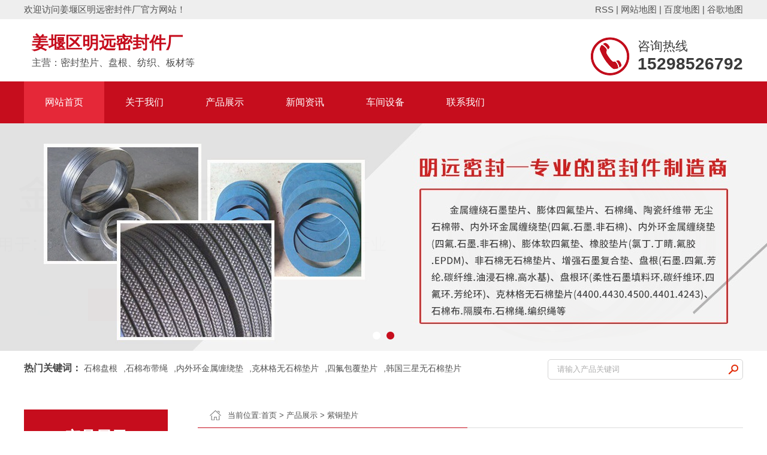

--- FILE ---
content_type: text/html; Charset=utf-8
request_url: http://www.tzmymf.com/content/?206.html
body_size: 9098
content:
<!DOCTYPE html PUBLIC "-//W3C//DTD XHTML 1.0 Transitional//EN" "http://www.w3.org/TR/xhtml1/DTD/xhtml1-transitional.dtd">
<html xmlns="http://www.w3.org/1999/xhtml">
<head>
<meta http-equiv="Content-Type" content="text/html; charset=utf-8" />
<title>紫铜垫片组合-紫铜垫片-姜堰区明远密封件厂</title>
<meta name="Keywords" content="紫铜垫片组合,紫铜垫片" >
<meta name="Description" content="本公司出售，紫铜垫片、紫铜垫片组合等，详情请联系15298526792，紫铜，又称纯铜，质量好，无磁性，具有良好的导电性，导热性，耐磨性和韧性。铜垫片是一种金属涂层垫片具有良好的耐腐蚀性，耐磨性和耐压" >
<link rel="shortcut icon" type="image/x-icon" href="/favicon.ico" />
<link href="/Templates/cn/css/layout.css" rel="stylesheet" type="text/css" />
<script type="text/javascript" src="/Templates/cn/js/jquery1.42.min.js"></script>
<script type="text/javascript" src="/Templates/cn/js/jquery.superslide.2.1.1.js"></script>
</head>
<body>
<script>
(function(){
    var bp = document.createElement('script');
    var curProtocol = window.location.protocol.split(':')[0];
    if (curProtocol === 'https') {
        bp.src = 'https://zz.bdstatic.com/linksubmit/push.js';
    }
    else {
        bp.src = 'http://push.zhanzhang.baidu.com/push.js';
    }
    var s = document.getElementsByTagName("script")[0];
    s.parentNode.insertBefore(bp, s);
})();
</script>
<!-- 公共头部 begin -->
<div class="head">
  <div class="tcolor">
    <div class="container c">
      <h3 class="fl">欢迎访问姜堰区明远密封件厂官方网站！ </h3>
      <div class="fastlink fr"> <a href="/rssmap.html">RSS</a> | <a href="/sitemap.html">网站地图</a> | <a href="/baidu_1.xml">百度地图</a> | <a href="/google_1.xml">谷歌地图</a> </div>
    </div>
  </div>
  <div class="container c">
    <div class="business  fl"><span title="姜堰区明远密封件厂">姜堰区明远密封件厂</span><br />主营：密封垫片、盘根、纺织、板材等</div>
    <div class="head-tel fr">
      <p>咨询热线</p>
      <span class="tel-num">
      15298526792
      </span> </div>
  </div>
</div>
<!-- 公共头部 end -->
<!-- 导航 begin -->
<div class="nav">
  <div class="container">
    <ul id="nav" class="c">
      <li class="mainlevel"><a href="/" class="on">网站首页</a></li>
       
        <li class="mainlevel"><a href="/about/?36.html" title="关于我们">关于我们</a>
          <dl>
            
              <dd><a href="/a/about/36.html" title="公司简介" >公司简介</a></dd>
            
              <dd><a href="/a/about/37.html" title="车间设备" >车间设备</a></dd>
            
              <dd><a href="/a/about/38.html" title="联系我们" >联系我们</a></dd>
            
          </dl>
        </li>
     
        <li class="mainlevel"><a href="/a/productlist/2-1.html" title="产品展示">产品展示</a>
          <dl>
            
              <dd><a href="/a/productlist/6-1.html" title="聚氨酯垫片" >聚氨酯垫片</a></dd>
            
              <dd><a href="/a/productlist/9-1.html" title="紫铜垫片" >紫铜垫片</a></dd>
            
              <dd><a href="/a/productlist/30-1.html" title="内外环金属石墨缠绕垫片" >内外环金属石墨缠绕垫片</a></dd>
            
              <dd><a href="/a/productlist/20-1.html" title="基本型缠绕垫片" >基本型缠绕垫片</a></dd>
            
              <dd><a href="/a/productlist/31-1.html" title="石墨复合垫片" >石墨复合垫片</a></dd>
            
              <dd><a href="/a/productlist/19-1.html" title="克林格无石棉垫片" >克林格无石棉垫片</a></dd>
            
              <dd><a href="/a/productlist/32-1.html" title="进口无石棉BA-U" >进口无石棉BA-U</a></dd>
            
              <dd><a href="/a/productlist/10-1.html" title="带过滤网缠绕垫片" >带过滤网缠绕垫片</a></dd>
            
              <dd><a href="/a/productlist/17-1.html" title="韩国三星无石棉垫片" >韩国三星无石棉垫片</a></dd>
            
              <dd><a href="/a/productlist/23-1.html" title="石墨盘根" >石墨盘根</a></dd>
            
              <dd><a href="/a/productlist/18-1.html" title="膨胀四氟带" >膨胀四氟带</a></dd>
            
              <dd><a href="/a/productlist/16-1.html" title="四氟包覆垫片" >四氟包覆垫片</a></dd>
            
              <dd><a href="/a/productlist/21-1.html" title="橡胶垫片" >橡胶垫片</a></dd>
            
              <dd><a href="/a/productlist/22-1.html" title="带水线四氟包覆垫片" >带水线四氟包覆垫片</a></dd>
            
              <dd><a href="/a/productlist/24-1.html" title="金属齿形垫片" >金属齿形垫片</a></dd>
            
              <dd><a href="/a/productlist/25-1.html" title="芳纶纤维无石棉垫片" >芳纶纤维无石棉垫片</a></dd>
            
              <dd><a href="/a/productlist/26-1.html" title="四氟盘根" >四氟盘根</a></dd>
            
              <dd><a href="/a/productlist/27-1.html" title="带劲法兰垫片" >带劲法兰垫片</a></dd>
            
              <dd><a href="/a/productlist/7-1.html" title="无石棉垫片" >无石棉垫片</a></dd>
            
              <dd><a href="/a/productlist/28-1.html" title="四氟垫片" >四氟垫片</a></dd>
            
              <dd><a href="/a/productlist/29-1.html" title="金属四氟缠绕垫片" >金属四氟缠绕垫片</a></dd>
            
              <dd><a href="/a/productlist/8-1.html" title="硅胶垫片" >硅胶垫片</a></dd>
            
              <dd><a href="/a/productlist/33-1.html" title="石棉布.石棉带" >石棉布.石棉带</a></dd>
            
              <dd><a href="/a/productlist/34-1.html" title="石棉垫片" >石棉垫片</a></dd>
            
              <dd><a href="/a/productlist/35-1.html" title="密封件" >密封件</a></dd>
            
          </dl>
        </li>
     
        <li class="mainlevel"><a href="/a/newslist/3-1.html" title="新闻资讯">新闻资讯</a>
          <dl>
            
              <dd><a href="/a/newslist/13-1.html" title="推荐信息" >推荐信息</a></dd>
            
              <dd><a href="/a/newslist/14-1.html" title="常见问题" >常见问题</a></dd>
            
          </dl>
        </li>
     
        <li class="mainlevel"><a href="/about/?37.html" title="车间设备">车间设备</a>
          <dl>
            
          </dl>
        </li>
     
        <li class="mainlevel"><a href="/about/?38.html" title="联系我们">联系我们</a>
          <dl>
            
          </dl>
        </li>
     
    </ul>
  </div>
</div>
<script>
	 $("#nav li:has(dl)").hover(function(){  
	   $(this).children("dl").stop(true,true).slideDown(400); 
	  },function(){  
	   $(this).children("dl").stop(true,true).slideUp("fast");  
	});
</script>
<!-- 导航 end -->
<!--首页banner begin-->
<div class="banner">
  <div class="banner-hd jz">
    <div class="prev"></div>
    <div class="next"></div>
    <ul class="ydl">
	 
      <li title="石棉盘根,石棉布带绳,内外环金属缠绕垫,克林格无石棉垫片,四氟包覆垫片,韩国三星无石棉垫片" style="background:url(/upLoad/slide/month_1904/201904131125059607.jpg) no-repeat center center" ></li>
     
      <li title="石棉盘根,石棉布带绳,内外环金属缠绕垫,克林格无石棉垫片,四氟包覆垫片,韩国三星无石棉垫片" style="background:url( /upLoad/slide/month_1904/201904131125204522.jpg) no-repeat center center" ></li>
     
    </ul>
    <!-- 小导航 -->
    <div class="num">
      <ul>
      </ul>
    </div>
  </div>
  <script type="text/javascript">
		$('.banner-hd').hover(function(){
			$(this).find(".prev,.next").fadeTo("slow",1);
		},function(){  
	       $(this).find(".prev,.next").fadeOut();
		});
		
		/*鼠标移过某个按钮 高亮显示*/
		$(".banner-hd").slide({ titCell:".num ul" , mainCell:".ydl" , effect:"fold", autoPlay:true, delayTime:700 , autoPage:"<li></li>" });
	</script>
</div>
<!--首页banner end-->
<!-- 首页搜索 begin -->
<div class="search">
  <div class="container c" >
    <div class="keywords fl"><em>热门关键词：</em>
	<span id="commonHeaderkeywords"><a href="/">石棉盘根</a>,<a href="/">石棉布带绳</a>,<a href="/">内外环金属缠绕垫</a>,<a href="/">克林格无石棉垫片</a>,<a href="/">四氟包覆垫片</a>,<a href="/">韩国三星无石棉垫片</a></span> 
	</div>
    <div class="ss fr">
      <form action="/search.asp" method="get">
        <input class="ssk" type="text"  name="keys" value="请输入产品关键词" onfocus="this.value=''" />
        <input type="submit" name='Submit' class='ssb' value=""/>
      </form>
    </div>
  </div>
</div>
<!-- 首页搜索 end -->
<!--内页产品展示 begin-->
<div class="ny-main">
  <div class="container c">
   <div class="ny-left fl c">
  <div class="pro-left fl">
    <div class="title txt-c"> <strong> 产品展示 </strong><br>
      <em></em> </div>
    <ul class='ctitle1 on menu_body'>
      
      <li><a title="聚氨酯垫片" href="/a/productlist/6-1.html">
        <h3>聚氨酯垫片</h3>
        </a> </li>
      <ul class="ctitle2">
        
      </ul>
      
      <li><a title="紫铜垫片" href="/a/productlist/9-1.html">
        <h3>紫铜垫片</h3>
        </a> </li>
      <ul class="ctitle2">
        
      </ul>
      
      <li><a title="内外环金属石墨缠绕垫片" href="/a/productlist/30-1.html">
        <h3>内外环金属石墨缠绕垫片</h3>
        </a> </li>
      <ul class="ctitle2">
        
      </ul>
      
      <li><a title="基本型缠绕垫片" href="/a/productlist/20-1.html">
        <h3>基本型缠绕垫片</h3>
        </a> </li>
      <ul class="ctitle2">
        
      </ul>
      
      <li><a title="石墨复合垫片" href="/a/productlist/31-1.html">
        <h3>石墨复合垫片</h3>
        </a> </li>
      <ul class="ctitle2">
        
      </ul>
      
      <li><a title="克林格无石棉垫片" href="/a/productlist/19-1.html">
        <h3>克林格无石棉垫片</h3>
        </a> </li>
      <ul class="ctitle2">
        
      </ul>
      
      <li><a title="进口无石棉BA-U" href="/a/productlist/32-1.html">
        <h3>进口无石棉BA-U</h3>
        </a> </li>
      <ul class="ctitle2">
        
      </ul>
      
      <li><a title="带过滤网缠绕垫片" href="/a/productlist/10-1.html">
        <h3>带过滤网缠绕垫片</h3>
        </a> </li>
      <ul class="ctitle2">
        
      </ul>
      
      <li><a title="韩国三星无石棉垫片" href="/a/productlist/17-1.html">
        <h3>韩国三星无石棉垫片</h3>
        </a> </li>
      <ul class="ctitle2">
        
      </ul>
      
      <li><a title="石墨盘根" href="/a/productlist/23-1.html">
        <h3>石墨盘根</h3>
        </a> </li>
      <ul class="ctitle2">
        
      </ul>
      
      <li><a title="膨胀四氟带" href="/a/productlist/18-1.html">
        <h3>膨胀四氟带</h3>
        </a> </li>
      <ul class="ctitle2">
        
      </ul>
      
      <li><a title="四氟包覆垫片" href="/a/productlist/16-1.html">
        <h3>四氟包覆垫片</h3>
        </a> </li>
      <ul class="ctitle2">
        
      </ul>
      
      <li><a title="橡胶垫片" href="/a/productlist/21-1.html">
        <h3>橡胶垫片</h3>
        </a> </li>
      <ul class="ctitle2">
        
      </ul>
      
      <li><a title="带水线四氟包覆垫片" href="/a/productlist/22-1.html">
        <h3>带水线四氟包覆垫片</h3>
        </a> </li>
      <ul class="ctitle2">
        
      </ul>
      
      <li><a title="金属齿形垫片" href="/a/productlist/24-1.html">
        <h3>金属齿形垫片</h3>
        </a> </li>
      <ul class="ctitle2">
        
      </ul>
      
      <li><a title="芳纶纤维无石棉垫片" href="/a/productlist/25-1.html">
        <h3>芳纶纤维无石棉垫片</h3>
        </a> </li>
      <ul class="ctitle2">
        
      </ul>
      
      <li><a title="四氟盘根" href="/a/productlist/26-1.html">
        <h3>四氟盘根</h3>
        </a> </li>
      <ul class="ctitle2">
        
      </ul>
      
      <li><a title="带劲法兰垫片" href="/a/productlist/27-1.html">
        <h3>带劲法兰垫片</h3>
        </a> </li>
      <ul class="ctitle2">
        
      </ul>
      
      <li><a title="无石棉垫片" href="/a/productlist/7-1.html">
        <h3>无石棉垫片</h3>
        </a> </li>
      <ul class="ctitle2">
        
      </ul>
      
      <li><a title="四氟垫片" href="/a/productlist/28-1.html">
        <h3>四氟垫片</h3>
        </a> </li>
      <ul class="ctitle2">
        
      </ul>
      
      <li><a title="金属四氟缠绕垫片" href="/a/productlist/29-1.html">
        <h3>金属四氟缠绕垫片</h3>
        </a> </li>
      <ul class="ctitle2">
        
      </ul>
      
      <li><a title="硅胶垫片" href="/a/productlist/8-1.html">
        <h3>硅胶垫片</h3>
        </a> </li>
      <ul class="ctitle2">
        
      </ul>
      
      <li><a title="石棉布.石棉带" href="/a/productlist/33-1.html">
        <h3>石棉布.石棉带</h3>
        </a> </li>
      <ul class="ctitle2">
        
      </ul>
      
      <li><a title="石棉垫片" href="/a/productlist/34-1.html">
        <h3>石棉垫片</h3>
        </a> </li>
      <ul class="ctitle2">
        
      </ul>
      
      <li><a title="密封件" href="/a/productlist/35-1.html">
        <h3>密封件</h3>
        </a> </li>
      <ul class="ctitle2">
        
      </ul>
      
    </ul>
  </div>
  <script type="text/javascript">
				$("ul.ctitle1>li").mouseenter(function(){
			    	$(this).find(".ctitle2").css({
			    		display: 'block'
			    	});
			    	$(this).siblings().find('.ctitle2').css({
			    		display: 'none'
			    	});
			    	}).mouseleave(function(){
			    		$(this).find(".ctitle2").css({
			    			display: 'none'
			    		});
			  	 })
			</script>
  <div class="cl"></div>
  <div class="ny-contact"> <em>咨询热线</em>
    <p title="咨询热线:15298526792"> 15298526792 </p>
  </div>
</div>

    <div class="ny-right fr">
      <div class="position"> <span>当前位置:<a href="/">首页</a> &gt; <a href="/a/productlist/2-1.html">产品展示</a> &gt; <a href="/a/productlist/9-1.html">紫铜垫片</a>
        </span> </div>
      <div class="content">
        <script type="text/javascript" src="/Templates/cn/js/jquery.jqzoom.js"></script>
        <script type="text/javascript" src="/Templates/cn/js/base.js"></script>
        <link href="/Templates/cn/css/base.css" rel="stylesheet" type="text/css" />
        <div class="pro1">
          <div class="pro-list-pic fl">
            <div id="preview" class="spec-preview"> <span class="jqzoom"><img jqimg="/upLoad/product/month_1904/201904230934183103.jpg"  src="/upLoad/product/month_1904/201904230934183103.jpg" /></span> </div>
            <!--缩图开始-->
            <div class="spec-scroll"> <a class="picprev">&lt;</a> <a class="picnext">&gt;</a>
              <div class="items">
                <ul>
                  <li> <img bimg="/upLoad/product/month_1904/201904230934183103.jpg" src="/upLoad/product/month_1904/201904230934183103.jpg" onmousemove="preview(this);"> </li>
                  <div class="cl"></div>
                </ul>
              </div>
            </div>
            <div class="cl"></div>
            <!--缩图jieshu-->
          </div>
          <div class="descript1 fr"> <strong class="title1">紫铜垫片组合</strong>
		  <p>所属栏目：<a href="/a/productlist/9-1.html" title="紫铜垫片">紫铜垫片</a>  发布时间：2019-4-23 9:34:00   点击次数：<script src="/inc/AspCms_Visits.asp?id=206"></script> </p>
		  <hr>
            <div class="a99">本公司出售，紫铜垫片、紫铜垫片组合等，详情请联系15298526792，紫铜，又称纯铜，质量好，无磁性，具有良好的导电性，导热性，耐磨性和韧性。铜垫片是一种金属涂层垫片具有良好的耐腐蚀性，耐磨性和耐压</div>
			
            <p class="haoma">全国服务热线：<em>
              15298526792
              </em></p>
            <a href="http://wpa.qq.com/msgrd?v=3&uin=1655759342&site=qq&menu=yes" class="consult" target="_blank">在线咨询</a> </div>
          <div class="cl"></div>
        </div>
        <div class="detail">
          <div class="de-title"> <a >产品详情</a> </div>
          <div class="infor clear"> <p style="white-space: normal; text-indent: 2em;">本公司出售，紫铜垫片、紫铜垫片组合等，详情请联系15298526792，紫铜，又称纯铜，质量好，无磁性，具有良好的导电性，导热性，耐磨性和韧性。铜垫片是一种金属涂层垫片具有良好的耐腐蚀性，耐磨性和耐压性更为突出。</p><p style="text-indent: 0em; white-space: normal;"><img src="/upload/image/20190423/15559832515174085.jpg" alt="紫铜垫片厂家,紫铜垫片价格,紫铜垫片销售" style="text-align: center;"/></p><p style="white-space: normal; text-indent: 2em;">金属涂层垫圈的类型：涂层平垫圈，铜垫，波浪垫，热交换器和各向异性涂层垫。</p><p style="white-space: normal; text-indent: 2em;">波纹金属包覆垫圈由膨胀石墨，非石棉板，聚四氟乙烯，陶瓷纤维等制成，并通过特定的冷加工在外部涂覆各种材料的金属板，如不锈钢，马口铁和铜。处理。它特别适用于高温高压密封部件，如热交换器和压力容器。它可以有效地防止垫片的飞散和介质的腐蚀，并且还可以提高耐压。</p><p style="white-space: normal; text-indent: 2em;">外层材料：碳钢，304,306不锈钢，铜，铝等。</p><p style="white-space: normal; text-indent: 2em;">填充材料：石棉，柔性石墨，聚四氟乙烯，石棉橡胶板等。</p><p style="white-space: normal; text-indent: 2em;">主要用途：适用于大口径压力容器（如换热器，反应器等）法兰的密封。</p><p style="white-space: normal; text-indent: 2em;">注意：铜垫不能用作燃气管的垫圈！</p><p style="white-space: normal; text-indent: 2em;">特性：耐磨，耐腐蚀，耐高温，耐高压</p><p style="white-space: normal; text-indent: 2em;">许多铜垫圈，其中一个是非磁性的，导电的，导热的和耐腐蚀的。因此，它可用于高温和高压密封部件，如热交换器和压力容器，以防止垫圈分离。介质的侵蚀。</p><p style="white-space: normal;"><br/></p><p style="white-space: normal;"><br/></p><p><br/></p><script src="/inc/AspCms_VisitsAdd.asp?id=206"></script><br>
		  <script>
var url = window.location.href;
document.write("本文地址：<a href=\""+url+"\">");
document.write(window.location.href);
document.write("</a>");
</script>
		  <br>
            <p><strong>上一篇：</strong><a href="/a/product/205.html" title="紫铜垫片厚">紫铜垫片厚</a></p>
            <p><strong>下一篇：</strong><a href="/a/product/207.html" title="紫铜垫片厚">退火紫铜垫片</a></p>
			
          </div>
		  <!--相关产品-->
		  <div class="de-title"> <a>相关产品</a> </div><br>
		  <div class="xgcp">
		  <ul>
		  <li><a href="/a/product/208.html" title="紫铜垫片密封" target="_blank"> <img alt="紫铜垫片密封" src="/upLoad/product/month_1904/20190423093508857.jpg" title="紫铜垫片密封"> </a>
		  <p align="center"><a href="/a/product/208.html" title="紫铜垫片密封" target="_blank">紫铜垫片密封</a></p>
		  </li>
		  <li><a href="/a/product/207.html" title="退火紫铜垫片" target="_blank"> <img alt="退火紫铜垫片" src="/upLoad/product/month_1904/201904230934451861.jpg" title="退火紫铜垫片"> </a>
		  <p align="center"><a href="/a/product/207.html" title="退火紫铜垫片" target="_blank">退火紫铜垫片</a></p>
		  </li>
		  <li><a href="/a/product/206.html" title="紫铜垫片组合" target="_blank"> <img alt="紫铜垫片组合" src="/upLoad/product/month_1904/201904230934183103.jpg" title="紫铜垫片组合"> </a>
		  <p align="center"><a href="/a/product/206.html" title="紫铜垫片组合" target="_blank">紫铜垫片组合</a></p>
		  </li>
		  <li><a href="/a/product/205.html" title="紫铜垫片厚" target="_blank"> <img alt="紫铜垫片厚" src="/upLoad/product/month_1904/201904230933468260.jpg" title="紫铜垫片厚"> </a>
		  <p align="center"><a href="/a/product/205.html" title="紫铜垫片厚" target="_blank">紫铜垫片厚</a></p>
		  </li> 
		  </ul>
		  </div>
		  <!--相关产品 end-->
		  <div class="clear"></div>
		  <!--相关新闻-->
		   <div class="de-title"> <a>相关新闻</a> </div><br>
		   <div class="xgxw">
		   <ul>
		   
		   <li><a href="/a/news/232.html" target="_blank"><span>了解详情 &gt;</span>KLINGERSIL 克林格无石棉密封垫片 C-8200</a></li>
		   
		   <li><a href="/a/news/478.html" target="_blank"><span>了解详情 &gt;</span>金属缠绕垫片 易安装 带把手 基本型 石墨缠绕垫 公司厂家定做</a></li>
		   
		   <li><a href="/a/news/475.html" target="_blank"><span>了解详情 &gt;</span>PTFE+EPDM四氟橡胶包覆垫高温有弹性聚四氟乙烯复合垫片一片起订</a></li>
		   
		   <li><a href="/a/news/474.html" target="_blank"><span>了解详情 &gt;</span>欧洲 DONIT TESNIT BA-U 船舶专用非石棉无石棉密封板材 密封垫片</a></li>
		   
		   <li><a href="/a/news/470.html" target="_blank"><span>了解详情 &gt;</span>奥地利进口klinger克林格C-4400 C-4430无石棉板 密封垫片 耐温</a></li>
		   
		   <li><a href="/a/news/468.html" target="_blank"><span>了解详情 &gt;</span>金属缠绕垫片碳钢不锈钢304基本型316带过滤网加筋内外环法兰垫片</a></li>
		   
		   </ul>
		   </div>
		  <!--相关新闻 end-->
        </div>
      </div>
    </div>
  </div>
  <div class="cl"></div>
</div>
<!--内页产品展示 end-->
<script type="text/javascript" src="/inc/AspCms_Statistics.asp"></script><!-- 友情链接 begin -->
<div class="flink">
  <div class="container c">
    <p class="fl">友情链接：</p>
    <ul class="flink-list fl">
      
      <li><a href="http://www.wxjinlv.com/" title="四轮电动观光车" target="_blank">四轮电动观光车</a></li>
      
      <li><a href="http://www.txo3.com/" title="大型臭氧发生器" target="_blank">大型臭氧发生器</a></li>
      
      <li><a href="http://www.jsqchj.com" title="一体化预制污水泵站" target="_blank">一体化预制污水泵站</a></li>
      
      <li><a href="http://www.krtwutai.com/" title="舞台机械" target="_blank">舞台机械</a></li>
      
      <li><a href="http://www.tljsj.com" title="泰隆减速机" target="_blank">泰隆减速机</a></li>
      
      <li><a href="http://www.txztq.net" title="特氟龙高温布" target="_blank">特氟龙高温布</a></li>
      
      <li><a href="http://www.guorongjc.com.cn" title="扬州工作服厂家" target="_blank">扬州工作服厂家</a></li>
      
      <li><a href="http://www.tzyinxin.com" title="电阻丝" target="_blank">电阻丝</a></li>
      
    </ul>
  </div>
</div>
<br>
<!-- 友情链接 end -->
<!--  公共底部 begin -->
<div class="footer">
  <div class="fg"></div>
  <div class="container c">
    <div class="foot-contact fl">
      <h3 class="foot-title">联系我们</h3>
      <p>姜堰区明远密封件厂<br/>
        地址：泰州市姜堰市蒋垛镇盐大村 </p>
      <ul class=" list-paddingleft-2">
        <li>
          <p> 15298526792
                         
                   1655759342 </p>
        </li>
        <li>
          <p> 0523-88307987
                        
                1655759342@qq.com </p>
        </li>
      </ul>
    </div>
    <div class="foot-keywords fl">
      <h3 class="foot-title">关键词</h3>
      <ul>
        <em id="commonHeaderkeywords"><a href="/">石棉盘根</a>,<a href="/">石棉布带绳</a>,<a href="/">内外环金属缠绕垫</a>,<a href="/">克林格无石棉垫片</a>,<a href="/">四氟包覆垫片</a>,<a href="/">韩国三星无石棉垫片</a> </em>
      </ul>
    </div>
    <div class="foot-ewm fr"> <img alt="扫一扫查看手机站" src="/upLoad/sort/month_2103/202103282242134548.jpg" /> <span>【扫一扫查看手机站】</span> </div>
  </div>
  <div class="copyright">
    <p>
      <p>版权所有：姜堰区明远密封件厂   备案号：<a href="http://beian.miit.gov.cn" target="_blank" rel="nofollow">苏ICP备2021000896号</a></p>
<p>技术支持：<a href="http://www.0523web.com/" target="_blank">精创网络</a>  <a href="https://tongji.baidu.com/web/welcome/ico?s=69f20d361aa71ea295fa73264c104fd0" target="_blank" title="百度统计">百度统计</a></p>
  </div>
</div>
<!-- 公共底部 end -->
<script>(function() {var _53code = document.createElement("script");_53code.src = "https://tb.53kf.com/code/code/a4881493d1efe27c604d30cdbe36a8b55/1";var s = document.getElementsByTagName("script")[0]; s.parentNode.insertBefore(_53code, s);})();</script>
<script>
var _hmt = _hmt || [];
(function() {
  var hm = document.createElement("script");
  hm.src = "https://hm.baidu.com/hm.js?69f20d361aa71ea295fa73264c104fd0";
  var s = document.getElementsByTagName("script")[0]; 
  s.parentNode.insertBefore(hm, s);
})();
</script>


</body>
</html>
<script type="text/javascript">
    //地图兼容火狐处理
    window.setTimeout("switchExtendAttrTab('detail0', 2)", 1500);
    $(".proinfo img").each(function () {
        var vtitle = $(this).attr("title");
        if (vtitle != null && vtitle.indexOf('点击查看关于') > -1) {
            vtitle = vtitle.substring(vtitle.indexOf("='_blank'>") + 10).replace("</a>", "");
            $(this).attr("title", vtitle).attr("alt", vtitle);
        }
    });
    productLoad();
    headNavPosition(MARK, SID);
</script>


--- FILE ---
content_type: text/html; Charset=utf-8
request_url: http://www.tzmymf.com/inc/AspCms_Visits.asp?id=206
body_size: 136
content:
document.write(341)

--- FILE ---
content_type: text/css
request_url: http://www.tzmymf.com/Templates/cn/css/layout.css
body_size: 7847
content:
@charset "utf-8";
/* CSS Document */
body,div,dl,dt,dd,ul,ol,li,h1,h2,h3,h4,h5,h6,pre,code,form,fieldset,legend,input,button,textarea,p,blockquote,th,td { margin:0; padding:0; }
BODY {FONT:14px/1.75 "Microsoft YaHei", arial,sans-serif; COLOR: #525252;  background:#fff;min-width: 1200px; overflow-x: hidden;}
A {COLOR: #525252; TEXT-DECORATION: none}
a:hover{ color:#c60d1d;}
P{COLOR: #525252;}
A:hover {TEXT-DECORATION: none}
A IMG {BORDER-BOTTOM-STYLE: none; BORDER-RIGHT-STYLE: none; BORDER-TOP-STYLE: none; BORDER-LEFT-STYLE: none}
DIV {PADDING-BOTTOM: 0px; LIST-STYLE-TYPE: none; MARGIN: 0px; PADDING-LEFT: 0px; PADDING-RIGHT: 0px; PADDING-TOP: 0px}
UL {PADDING-BOTTOM: 0px; LIST-STYLE-TYPE: none; MARGIN: 0px; PADDING-LEFT: 0px; PADDING-RIGHT: 0px; PADDING-TOP: 0px}
LI {PADDING-BOTTOM: 0px; LIST-STYLE-TYPE: none; MARGIN: 0px; PADDING-LEFT: 0px; PADDING-RIGHT: 0px; PADDING-TOP: 0px}
P {PADDING-BOTTOM: 0px; LIST-STYLE-TYPE: none; MARGIN: 0px; PADDING-LEFT: 0px; PADDING-RIGHT: 0px; PADDING-TOP: 0px}
FORM {PADDING-BOTTOM: 0px; LIST-STYLE-TYPE: none; MARGIN: 0px; PADDING-LEFT: 0px; PADDING-RIGHT: 0px; PADDING-TOP: 0px}
EM {FONT-STYLE: normal; FONT-WEIGHT: normal}
TABLE {PADDING-BOTTOM: 0px; LIST-STYLE-TYPE: none; MARGIN: 0px; PADDING-LEFT: 0px; PADDING-RIGHT: 0px; PADDING-TOP: 0px}
DT {PADDING-BOTTOM: 0px; LIST-STYLE-TYPE: none; MARGIN: 0px; PADDING-LEFT: 0px; PADDING-RIGHT: 0px; PADDING-TOP: 0px}
DL {PADDING-BOTTOM: 0px; LIST-STYLE-TYPE: none; MARGIN: 0px; PADDING-LEFT: 0px; PADDING-RIGHT: 0px; PADDING-TOP: 0px}
DD {PADDING-BOTTOM: 0px; LIST-STYLE-TYPE: none; MARGIN: 0px; PADDING-LEFT: 0px; PADDING-RIGHT: 0px; PADDING-TOP: 0px}
FORM {PADDING-BOTTOM: 0px; MARGIN: 0px; PADDING-LEFT: 0px; PADDING-RIGHT: 0px; PADDING-TOP: 0px}
TR {PADDING-BOTTOM: 0px; LIST-STYLE-TYPE: none; MARGIN: 0px; PADDING-LEFT: 0px; PADDING-RIGHT: 0px; PADDING-TOP: 0px}
.cl{HEIGHT: 0px; CLEAR: both;}
.jz{margin:0 auto;}
.fl{FLOAT: left}
.fr{FLOAT: right}
.container{width:1200px; margin:0 auto}
.c{*zoom:1;}
.c:after{content: ""; display: block; height: 0; clear: both;}
.txt-c{text-align: center;}
.txt-r{text-align: right;}
.bg-black{background: #000;}
.col-black{color: #000;}
.col-white{color: #fff;}
.col-orange{color: #f08300;}
/* CSS Document */


/*公共头部*/
.head .tcolor{ background: #eeeeee; }
.head .tcolor h3{font-weight: normal; font-size:15px; line-height: 32px;}
.head .tcolor .fastlink { font-size: 15px; line-height: 32px;}
.head .tcolor .fastlink a:hover{color: #c60d1d;}
.head .logo h1{line-height: 0;}

.head .business{color: #4e4e4e; font-size: 16px; line-height: 42px; margin-top:28px; margin-bottom:10px; margin-left: 13px; }
.head .business span{font-size: 28px; color: #c60d1d; font-weight: bold; line-height: 24px; margin-bottom:18px; }
.head-tel{padding-left: 78px; margin-top: 30px; background: url(../images/head-tel.png) no-repeat top left; height: 64px}
.head-tel p{line-height: 30px; color: #3a3a3a; font-size: 21px;}
.head-tel .tel-num{font-size: 28px;  line-height: 30px; color: #3a3a3a; font-weight: bold;}

/*nav导航*/
.nav{background: #c60d1d;}
.nav ul{}
.nav ul li{position: relative; float: left; }
.nav ul li a{display: block; font-size: 16px; line-height: 70px; color: #fff; text-align: center; padding: 0 35px; }
.nav ul li a:hover{background: #e52838;}
.nav ul li a.on{background: #e52838;}
.nav li dl{position:absolute;  top:70px; left: 0; z-index:100000; display:none; width:100%; background:#ffffff;-moz-box-shadow: 0px 0px 15px rgba(0,0,0,0.4); /* 老的 Firefox */box-shadow: 0px 0px 15px rgba(0,0,0,0.4)  }
.nav li dl dd a{ color:#525252; font-size: 14px; display:block; text-align:center;line-height:34px; height:34px; width: 100%;background: none;padding: 0; }
.nav li dl dd a:hover{ color:#fff; background: #e43645; transition:background-color 0.3s linear; -moz-transition:background-color 0.3s linear;-webkit-transition:background-color 0.3s linear;-o-transition :background-color 0.3s linear;}

/*nav-mini*/
.head-mini{background: rgba(198,13,29,0.8); position: fixed; top: 0px; left: 0px; right: 0px; z-index: 999; width: 100%;padding-bottom: 5px;display: none; box-shadow: 3px 3px 6px rgba(67,67,67,0.3);}
.head-mini ul li{float: left;}
.head-mini ul li a{display: block; font-size: 16px; line-height: 50px; color: #ffc8c9; padding: 0 37px; text-align: center;}
.head-mini ul li:last-child a{padding-right: 0px;}
.head-mini ul li a.on{color: #fff;}
.head-mini ul li:hover a{color:#fff; }

/*首页banner*/
.banner{position:relative;}
.banner-hd {height:380px;position: relative; overflow:hidden;}
.banner-hd  ul{height:100%;margin: 0 auto;}
.banner-hd  ul li{height:100%;}
.banner-hd .prev,.banner-hd .next{cursor: pointer; display: none; width: 51px; height: 87px; background: url(../images/prev.png) no-repeat center rgba(198,13,29,0.5); position: absolute;top: 50%;  margin-top: -43px; z-index: 5;}
.banner-hd .prev{left: 29px;}
.banner-hd .next{ background: url(../images/next.png) no-repeat center rgba(198,13,29,0.5);  right: 29px;}

/*数字按钮样式*/
.banner-hd .num { overflow:hidden;  position:absolute; bottom:5%; margin:0 auto;left:0;right:0;text-align:center;zoom:1; z-index:3 ;}
.banner-hd .num ul{display: inline-block;}
.banner-hd .num li {width:13px;height:13px;  color: #FFFFFF;margin:0 5px; cursor:pointer; float: left;background:url(../images/banner-ico.png) no-repeat;}
.banner-hd .num li.on { background:url(../images/banner-ico-on.png) no-repeat } /*当前项*/

/*关键词搜索*/
.search{background: #fff; }
.search em{ font-size: 16px; font-weight: bold;; color: #474747; }
.search .keywords{line-height: 57px;}
.search .keywords a{ margin-right: 10px;}
.search .keywords a:hover{ color: #c60d1d;}
.search .ss{position: relative; margin-top:14px;}
.search .ssk{width: 309px; height: 32px; border: 1px solid #d5d4d4; border-radius: 5px;  color: #adadad; padding-left: 15px;outline: none;}
.search .ssb{width: 17px;height: 17px; background: url('../images/fdj.jpg'); border: 0; position:absolute; top:50%;margin-top: -8px; right: 8px; cursor: pointer; outline: none;}

/*项目标题*/
.title{ background: url(../images/title.png) no-repeat center top;padding-top:26px; }
.title em{display: block;  font-weight: bold; font-size:25px; line-height:25px;  color: #293541; text-transform: uppercase; margin-bottom: 10px;}
.title h2{font-size:18px; color: #293541; line-height: 18px; font-weight: normal; text-align: center; }
.mes-title{ background: url(../images/title2.png) no-repeat center top;padding-top:26px; }
.mes-title em,.mes-title h2{color: #fff;}



.title1{padding-top:26px; }
.title1 em{display: block;  font-weight: bold; font-size:25px; line-height:25px;  color: #293541; text-transform: uppercase; margin-bottom: 10px;}
.title1 h2{font-size:18px; color: #293541; line-height: 18px; font-weight: normal; text-align: center; }
.mes-title1{padding-top:26px; }
.mes-title1 em,.mes-title1 h2{color: #fff;}



/*产品中心*/
.pro{ background: #f5f5f7; padding-top: 50px; padding-bottom: 23px;}
.pro .content{overflow: hidden;}
.pro .proclass-list{overflow: hidden;  text-align: center; margin-top: 39px; border-top: 1px solid #e6e6e6; }
.pro .proclass-list li{margin:0 18px; display: inline-block;}
.pro .proclass-list li a{display: block; font-size: 17px; line-height: 70px; text-align: center;}
.pro .proclass-list li:hover a{ color: #c60d1d;}
.pro .pro-list{overflow: hidden;  }
.pro .pro-list li{float: left; width: 280px; margin-right: 26px; margin-bottom:32px; }
.pro .pro-list li:nth-child(4n){ margin-right: 0;}
.pro .pro-list li a{display: block;}
.pro .pro-list li .pic{overflow: hidden; width: 280px; height: 240px;}
.pro .pro-list li .pic img{display: block; -webkit-transition: opacity 1s, -webkit-transform 1s; transition: opacity 1s, transform 1s; -webkit-backface-visibility: hidden;backface-visibility: hidden;opacity: 1;}
.pro .pro-list li a.pro-name{white-space:nowrap;text-overflow:ellipsis;overflow: hidden;  display: block; font-size: 17px; width: 270px; padding: 0 5px;line-height: 41px;  text-align: center; background: #e3e2df;}
.pro .pro-list li:hover .pic img{-webkit-transform: scale3d(1.1,1.1,1);transform: scale3d(1.1,1.1,1);-webkit-transition: opacity 1s, -webkit-transform 1s;transition: opacity 1s, transform 1s;-webkit-backface-visibility: hidden;backface-visibility: hidden;}
.pro .pro-list li:hover  a.pro-name{background: #c60d1d; color: #fff; transition:background-color 0.3s linear; -moz-transition:background-color 0.3s linear;-webkit-transition:background-color 0.3s linear;-o-transition :background-color 0.3s linear;}

/*产品应用*/
.app{  padding-top: 50px; padding-bottom: 17px;}
.app .content{overflow: hidden; border-top: 1px solid #e6e6e6; padding-top: 26px; margin-top: 40px;}
.app .app-list{overflow: hidden;}
.app .app-list li{float: left; width: 280px; margin-right: 26px; margin-bottom:32px; }
.app .app-list li:nth-child(4n){ margin-right: 0;}
.app .app-list li a{display: block;}
.app .app-list li .pic{overflow: hidden; width: 280px; height: 161px;}
.app .app-list li .pic img{display: block; -webkit-transition: opacity 1s, -webkit-transform 1s; transition: opacity 1s, transform 1s; -webkit-backface-visibility: hidden;backface-visibility: hidden;opacity: 1;}
.app .app-list li a.pro-name{white-space:nowrap;text-overflow:ellipsis;overflow: hidden;  display: block; font-size: 17px; width: 270px; padding: 0 5px;line-height: 41px;  text-align: center; background: #f5f5f7;}
.app .app-list li:hover .pic img{-webkit-transform: scale3d(1.1,1.1,1);transform: scale3d(1.1,1.1,1);-webkit-transition: opacity 1s, -webkit-transform 1s;transition: opacity 1s, transform 1s;-webkit-backface-visibility: hidden;backface-visibility: hidden;}
.app .app-list li:hover  a.pro-name{background: #c60d1d; color: #fff; transition:background-color 0.3s linear; -moz-transition:background-color 0.3s linear;-webkit-transition:background-color 0.3s linear;-o-transition :background-color 0.3s linear;}

/*公司简介*/
.about .content{margin-top: 40px; }
.about .content .video{width: 600px; float:left; margin: 0 auto; margin-right:30px;}
.about .content .video img{ width:100%;}
.about .content .a2{width: 500px; float:left;}
.about .content p{ text-align: left; font-size: 15px; color: #696969;}

/*在线咨询*/
.message{ background: url(../images/aboutbg.jpg) fixed; padding-top:40px;  margin-top: 65px; padding-bottom: 47px;}
.message .content{width: 1096px; margin: 0 auto;  margin-top: 44px; }
.message .content input.info,.message .content .info2{ width: 328px; height: 44px; color:#adadad; font-size: 16px; padding-left: 10px; margin-right: 30px; outline: none; }
.message .content .info2{margin-right: 0;}
.message .content textarea{ width: 1086px; height: 160px; margin-top: 25px;color:#adadad; font-size: 16px;outline: none;font-family: "微软雅黑";padding-left: 10px; padding-top: 10px;}

.message .content .mes-tel{float: left; width: 260px; height: 53px; background: url(../images/mes-tel.png) left no-repeat; margin-top: 27px; padding-left: 65px;}
.message .content .mes-tel span{display: block; color: #fff; font-size: 18px; line-height: 25px;}
.message .content .mes-tel em{display: block; color: #fff; font-size: 24px; font-weight: bold; line-height: 24px;}
.message .content .button{ margin-top: 34px; cursor: pointer; float: right; width:214px;  border-radius: 20px; border:0; background: #f5e900; color: #c60d1d; font-size: 18px; line-height: 40px; }
.message .content .button:hover{background:#fdf55e; }

/*选择三福士*/
.choose{padding-top:49px; padding-bottom: 52px; }
.choose .content{ margin-top: 63px; width: 1143px; }
.choose .content li{ float: left; cursor: pointer; position: relative; width: 285px; height: 177px; border-right: 1px solid #f3f3f4; border-bottom:1px solid #f3f3f4; text-align: center; }
.choose .content li:nth-child(4n){border-right:0;}
.choose .content li:nth-child(5),.choose .content li:nth-child(6),.choose .content li:nth-child(7),.choose .content li:nth-child(8){border-bottom: 0;}
.choose .content li img{ margin-top: 50px; margin-bottom: 19px; }
.choose .content li h3{ font-weight: normal; font-size: 18px; color: #393939; font-weight: bold;}

.choose .content .hidden{display: none; width: 253px;height: 177px; background:#c60d1d; padding: 0 16px;  position: absolute; top: 0; }
.choose .content .hidden span{ display: block; font-size: 16px; color: #f3f3f4;text-align: left; padding-top: 45px; line-height: 16px;}
.choose .content .hidden .fgx{width: 29px; line-height: 0px; height: 2px; background: #dd8089; margin-top: 16px; margin-bottom: 10px;}
.choose .content .hidden p{color: #f3f3f4; text-align: left;}
.choose .content a{ display: block; font-size: 16px; color: #c60d1d; text-align: center; line-height: 16px; margin-top: 40px;}

/*横幅广告*/
.phone-ad{height: 401px; background: url(../images/ad.jpg);}

/*产品特色*/
.ad{ margin-top: 57px;}
.ad .zw{height: 56px;}
.ad .item .content{width:497px; }
.ad .item .bh{color: #c60d1d; font-size: 32px; }
.ad .item h3{ font-size: 22px;  font-weight: normal;}
.ad .item p{color: #9d9d9d; font-size: 15px;}
.ad .item .xx{border-top: 1px dashed #9d9d9d; height: 11px; border-bottom:1px dashed #9d9d9d;  margin-top: 22px; margin-bottom: 26px; }
.ad .item .ad2-pic{margin-top: 76px;}
.ad .item .ad2-content{padding-right: 44px;}
.ad .item .ad-more,.ad .item .ad-mes{ margin-top: 38px; margin-right: 23px; display: inline-block; width: 129px; height: 36px; color: #fff; font-size: 16px; background: #f39800; text-align: center; line-height: 36px;}
.ad .item .ad-more:hover{background: #f8af35;}
.ad .item .ad-mes{ background: #d42629; }
.ad .item .ad-mes:hover{background: #e94547;}

/*新闻中心*/
.news{background: #f5f5f7; padding-top: 32px; padding-bottom: 48px;}
.news .news-left{width: 687px;}
.news-title span{display: block; font-size: 21px; color: #393939; line-height: 21px; margin-bottom: 11px;}
.news-title em{display: block;margin-bottom: 26px;}
.news .news-left .info{ width: 427px;}
.news .news-left .info h3{width: 323px; overflow:hidden; text-overflow:ellipsis;white-space:nowrap; display: inline-block; font-size: 17px; line-height:30px; }
.news .news-left .info>span{display:inline-block; font-size: 14px; color: #5c5c5c; line-height: 30px; }
.news .news-left .info>p{color: #393939;margin-top: 10px; overflow: hidden;height: 50px;}
.news .news-left .info>a{ width: 87px; height: 31px; background: #c60d1d; border-radius: 10px; display: block;  text-align: center; line-height: 31px; color: #fff; margin-top: 20px;}
.news .news-left a:hover{color: #c60d1d;}
.news .news-left .info>a:hover{background-color: #fff;}
.news .news-left ul li {background: url(../images/newsico.png) left no-repeat;  height: 62px; padding-left: 30px; border-bottom: 1px dashed #c3c3c3;}
.news .news-left ul li h3 a{ font-weight: normal; font-size: 16px; line-height: 62px; width: 500px; overflow: hidden;text-overflow:ellipsis;white-space:nowrap;}
.news .news-left ul li span{ line-height: 62px;}

.news .news-right ul li{ margin-bottom: 10px; width: 443px; height: 68px; line-height: 68px;background-color: #fff; position: relative;   border:1px solid #dadada;}
.news .news-right ul li h3{background: url(../images/ts-ico1.png) 20px center no-repeat;position: absolute;width: 100%;padding-left: 40px;}
.news .news-right ul li::before{ display: block; height: 68px; content: ""; background: #c60d1d;position:absolute;top: 0; width: 0;transition:width 0.25s;-moz-transition:width  0.25s; /* Firefox 4 */-webkit-transition:width  0.25s; /* Safari and Chrome */-o-transition:width  0.25s; /* Opera */} 
.news .news-right ul li:hover::before{width: 100%; }
.news .news-right ul li:hover h3{background: url(../images/ts-ico2.png) 20px center no-repeat;transition:background 0.3s linear; -moz-transition:background 0.3s linear;-webkit-transition:background 0.3s linear;-o-transition :background 0.3s linear;}
.news .news-right ul li:hover a {color: #fff;}

/*友情链接*/
.flink{margin-top: 25px;}
.flink p{font-size: 18px; line-height: 34px;}
.flink .flink-list li{float: left;line-height: 34px; font-size: 16px; padding: 0 10px;}
.flink .flink-list li:hover a{color: #c60d1d;}

/*公共底部footer*/
.footer{background: #2b2a2a; }
.footer .fg{background: #c60d1d; height:11px;}
.foot-title{margin-bottom: 28px; background: url(../images/foot-titleico.png) left no-repeat; padding-left: 23px; color: #fff; font-size: 18px; line-height: 18px; font-weight: normal;}
.footer .container{padding-top: 38px;}
.foot-contact{width: 385; margin-right: 55px;}
.foot-contact p{color: #b4b4b4; padding-left: 23px;}
.foot-contact ul {width: 373px; height: 60px; padding-left: 23px; background: url(../images/footico.png) 23px center no-repeat; margin-top: 10px;}
.foot-contact ul li{float: left; color: #b4b4b4; margin-bottom: 15px;}
.foot-contact ul li.tel {width: 105px; padding-left: 30px;}
.foot-contact ul li.tengxun{padding-left: 68px;}
.foot-contact ul li.fax{width: 105px; padding-left: 30px;}
.foot-contact ul li.email{padding-left: 68px;}

.foot-keywords ul{width: 387px; margin-left: 23px;}
.foot-keywords ul a {padding: 0 5px;color: #b4b4b4;} 
.foot-keywords ul a:hover,.foot-nav ul a:hover{color: #c60d1d;}
.foot-nav{margin-left: 52px;}
.foot-nav ul{width: 200px;}

.foot-ewm span{display: block; color: #b4b4b4; text-align:center}
.foot-ewm img{ width:150px; height:150px;}
.footer .copyright{border-top: 1px solid #9d9d9d; margin-top: 40px; padding-top: 18px; padding-bottom: 16px;}
.footer .copyright p{ text-align: center; color: #b4b4b4;}
.footer .copyright p a{color: #b4b4b4; }
.footer .copyright p a:hover{color: #d42629; }





/*在线咨询*/
.zx-service{position:fixed; right:0px; top:321px;z-index: 10000; }
.service-box{background-color: #fff; border-radius:5px; width:90px; margin-bottom:8px;box-shadow: 0px 2px 3px  #929ea9;}
.service-box span{display:block;}
.service-box span.text{ background:url(../images/kf01.png) no-repeat; height:47px; line-height:40px; text-align:center; color:#fff; font-size:16px; position:relative; z-index:10;}
.service-box ul{margin-top: -7px;}
.service-box li{border-bottom:1px solid #efefef; text-align:center; position:relative;}
.service-box li em{font-size:12px;color: #757575;}
.service-box li a{display:block; padding-top:6px; padding-bottom:3px;}
.service-box li:first-child a{padding-top: 14px;}
.service-box li:last-child a{border-bottom-left-radius: 5px;border-bottom-right-radius: 5px;}
.service-box li a:hover{background:#f9f9f9;}
.service-box li a:hover em{color:#ed6f00; }
.service-box ul li:last-child{border:none;}
.service-box li p{position:absolute; left:-170px; width:150px; top:0; background:#fff;box-shadow: 0 0 10px rgba(0,0,0,0.2);display:none; font-size:18px; font-weight:bold;color: #ed6f00;padding: 10px 0px;}
.service-box li:hover p{display:block; }
.service-arrow{box-shadow: 0px 2px 2px #d6d6d6;border:1px solid #ddd;  border-radius:5px;  width:90px; background:url(../images/kf05.png) no-repeat center center #fff; height:40px; cursor:pointer; }
.service-arrow a{display:block; width:90px; height:45px;}
/*内页*/
/*内页样式*/
.ny-hd{height: 500px;}
.ny-main{margin-top: 40px;margin-bottom: 100px;}

.ny-contact{background:#c60d1d;height: 75px;width: 220px; padding-top: 20px; padding-left: 20px;}
.ny-contact em{display: block; font-size: 14px;line-height: 14px;color: #fff;margin-bottom: 10px;}
.ny-contact p{background: url(../images/ny-contact-tel.png)no-repeat left center;font-size: 20px;line-height: 28px;font-weight: bold; color: #fff; padding-left:38px;}

/*产品列表页*/
.ny-main .ny-left .pro-left{width: 240px;}
.ny-main .title{background: #c60d1d; padding-bottom: 10px;}
.ny-main .title strong{font-size: 26px;line-height: 40px;color: #fff;font-weight: bold;}
.ny-main .title em{font-size: 15px;color: #efefef; line-height: 30px;}
.ny-main .ny-left .pro-left .ctitle1{margin-bottom: 40px;}
.ny-main .ny-left .pro-left .ctitle1 li>a{width: 240px; height: 50px; display: block; text-align: center; background-color: #5b5b5b;}
.ny-main .ny-left .pro-left .ctitle1 li{ margin-top: 2px;}
.ny-main .ny-left .pro-left .ctitle1 li a h3{font-size: 16px;line-height: 50px;color: #fff; font-weight: normal;}
.ny-main .ny-left .pro-left .ctitle1 li>a:hover { background-color: #c60d1d;}
.ny-main .ny-left .pro-left .ctitle1 .on>a{ background-color: #c60d1d;}

.ny-main .ny-left .pro-left .ctitle1 .ctitle2{padding-top: 2px; display: block;}
.ny-main .ny-left .pro-left .ctitle1 .ctitle2 li a{background: #fff; height: 40px;overflow: hidden; padding-top: 0px;}
.ny-main .ny-left .pro-left .ctitle1 .ctitle2 li.on a h3{color: #c60d1d;}
.ny-main .ny-left .pro-left .ctitle1 .ctitle2 li.on a { background-color: #fff;}
.ny-main .ny-left .pro-left .ctitle1 .ctitle2 li a h3{ font-size: 14px; line-height: 40px; color: #000;}
.ny-main .ny-left .pro-left .ctitle1 .ctitle2 li:hover a h3{color: #c60d1d;}
.ny-main .ny-left .pro-left .ctitle1 .ctitle2 li a:hover{ background-color: #fff;}

.ny-main .ny-right{width: 910px;}
.ny-main .ny-right .position{display: block;margin-top: 30px; margin-bottom: 15px; border-bottom: solid 1px #ddd;position: relative;}
.ny-main .ny-right .position span{display: block; padding-left: 50px; font-size: 13px;line-height: 40px;background: url(../images/ny-home.gif) no-repeat 20px center;border-bottom: solid 1px #c60d1d;width: 400px;z-index: 1000;position: absolute;bottom: -1px;left: 0;}
.ny-main .ny-right .position span a:hover{color: #c60d1d;}
.ny-main .ny-right .content{overflow: hidden; font-size:14px;  }
.ny-product {width: 940px;}
.ny-product li {margin-right: 30px;margin-bottom: 30px;width: 280px; float: left;border: solid 1px #e3e3e3;}
.ny-product li .pic{overflow: hidden; width: 280px; height: 240px;}
.ny-product li span.pro-name{width: 260px;font-size: 15px;line-height: 32px;color:#333;text-align: center;margin-top: 15px; display: block;white-space:nowrap;text-overflow:ellipsis; overflow: hidden; padding-left: 10px; padding-right: 10px;}
.ny-product li a p{ font-size: 12px; line-height: 24px; height: 38px; overflow: hidden; margin-bottom: 20px; text-align: center; width: 240px; padding:10px 20px; }
.ny-product li:hover{border: solid 1px #c60d1d; box-shadow: 0 0 15px rgba(183,183,183,0.8);}
.ny-product li:hover .pic img{-webkit-transform: scale3d(1.1,1.1,1);transform: scale3d(1.1,1.1,1);-webkit-transition: opacity 1s, -webkit-transform 1s;transition: opacity 1s, transform 1s;-webkit-backface-visibility: hidden;backface-visibility: hidden;}
.ny-product li:hover span.pro-name{color: #c60d1d;}
 hr{margin-top:5px;margin-bottom:5px;border:0;border-top:1px solid #eee}	
/*产品详情页*/
.ny-right .pro1{margin-top: 10px;}
.ny-right .pro1 .spec-preview img{display: block;}
.ny-right .pro1 .descript1 strong.title1{ height:24px;line-height: 24px;font-size: 20px;  color: #333;display: block;}
.ny-right .pro1 .descript1 .a99{width: 540px;font-size: 13px;color: #7f7d7d;line-height: 18px;margin-bottom: 10px;}
/*.ny-right .pro1 .descript1 p{width: 540px;font-size: 13px;color: #8e8e8e;line-height: 25px;margin-bottom: 10px;}*/
.ny-right .pro1 .descript1 a.consult{ display: block; width: 120px; height: 40px; font-size: 15px; color: #fff; line-height: 40px; text-align: center; background: #5b5b5b; }
.ny-right .pro1 .descript1 a.consult:hover{background-color: #c60d1d;}
.ny-right .pro1 .descript1 p.haoma{color: #333;font-size: 15px; font-weight: bold; }
.ny-right .pro1 .descript1 p.haoma em{display: block;color: #c60d1d;font-size: 20px; font-weight: bold; }
.ny-right .pro1 .share{overflow: hidden;margin-top: 15px;}
.ny-right .pro1 .share ul li{float: left;margin: 0 5px;}
/*.ny-right .detail */.de-title{border-bottom: solid 3px #c60d1d;}
/*.ny-right .detail */.de-title a{display: block;width: 130px; font-size: 16px;line-height: 45px;color: #fff; text-align: center; margin-top: 35px;background:#c60d1d; border-top-left-radius: 6px; border-top-right-radius: 6px; }
.ny-right .detail .infor{padding-top: 15px;}
.ny-right .detail .infor a{font-size: 14px;color: #2d2d2d;line-height: 25px;} 
.ny-right .detail .infor a:hover{ color:#c60d1d}
/*相关产品相关新闻*/
.xgcp li{ width:24%; float:left; margin-right:5px;}
.xgcp li img{ width:100%;}
.xgxw li {height: 40px;font-size: 14px;line-height: 40px;color:#4b4a4a; border-bottom:1px dashed #dbdbdb;overflow: hidden;text-overflow: ellipsis;white-space: nowrap;}
.xgxw li a{ color:#4b4a4a;}
.xgxw li span {float: right;}
.xgxw li a:hover{ color:#c60d1d;}
/*相关产品相关新闻end*/
/*内页新闻列表*/
.ny-news li{ overflow: hidden;border: none;border-bottom: solid 1px #f2f2f2;width:900px; padding: 10px 0px; }
.ny-news li a.ny-news-pic{display: block;width: 209px;height: 130px;overflow: hidden;}
.ny-news li .descript{overflow: hidden; width: 670px;}
.ny-news li .descript .title1{padding-top:0px;}
.ny-news li .descript strong{ margin-top: 5px; font-size: 16px;line-height: 30px;color: #333;font-weight: normal;display: block;font-weight: bold;width: 520px; overflow: hidden;white-space:nowrap;text-overflow:ellipsis;}
.ny-news li .descript .title1 span{font-size: 13px;color: #c5c5c5;line-height: 30px;margin-right: 10px; margin-top: 5px;}
.ny-news li .descript p{color: #5f5f5f;font-size: 13px;line-height: 24px; height: 76px; overflow: hidden; margin-top: 8px;}
.ny-news li:last-child{border-bottom:none;}
.ny-news li:hover strong{color: #c60d1d;}

/*内页产品应用*/
.ny-appli li span.pro-name{ margin-top: 0; height: 50px; line-height: 50px;}
.ny-appli li:hover a .pro-name{ background-color: #c60d1d; color: #fff;}

/*网站地图*/
.clear{ clear:both;}
.co1{ width:1200px; margin:auto;}
.dt1 { /*border:1px solid #CCCCCC;*/ margin:5px; height: auto; min-height:30px;}
.dt1 li{ list-style:none; width:13%; float:left;}
.dt1 li a{ height:30px;line-height:30px;text-align:center;}
.dt2{margin:5px;border:1px solid #CCCCCC; padding-left:10px;}
.dt2 li{ list-style:none; line-height:30px;}
/*网站地图end*

/*内页技术支持*/
.ny-tech .descript .title1{ margin-top: 20px;}
.ny-tech li a.ny-news-pic{ width: 200px; height: 120px;}


.clear{ clear:both;}
.ny-right p{ font-size:13px; line-height:30px;}

.ny-right  .pagelist {padding: 10px 0;margin-top:15px;overflow: hidden;border-top:0px solid #eee;text-align:center;}
.ny-right  .pagelist a,
.ny-right  .pagelist span {border: 1px solid #ccc; display: inline-block;padding: 2px 8px;margin-right:5px;}
.ny-right  .pagelist span.current {color: #f30;border: 1px solid #ddd;}

--- FILE ---
content_type: text/css
request_url: http://www.tzmymf.com/Templates/cn/css/base.css
body_size: 1105
content:
@charset "utf-8";
/* CSS Document */
ol, ul{ list-style: none outside none;}
/* Clear Fix */ 
.clearfix:after{content:".";display:block;height:0;clear:both;visibility:hidden;} 
.clearfix{display:inline-block;} 
/* Hide from IE Mac */ 
.clearfix{display:block;} 
/*图片放大镜样式*/
.jqzoom{float:left;border:none;position:relative;padding:0px;cursor:pointer;margin:0px;display:block;}
.jqzoom img{max-height: 250px}
.zoomdiv{z-index:100;position:absolute;top:0px;left:0px;width:330px;height:307px;background:#ffffff;border:1px solid #CCCCCC;display:none;text-align:center;overflow:hidden;}
.jqZoomPup{z-index:10;visibility:hidden;position:absolute;top:0px;left:0px;width:20px;height:20px;border:1px solid #aaa;background:#ffffff /*url(../images/zoom.png) 50% center no-repeat*/;opacity: 0.5;-moz-opacity: 0.5;-khtml-opacity: 0.5;filter: alpha(Opacity=50);}
/*图片小图预览列表*/
.spec-preview{width:330px;height:250px;border:1px solid #DFDFDF;}
.spec-scroll{clear:both;width:332px;margin-top:10px;}
.spec-scroll .picprev{float:left;margin-right:8px;margin-top:10px;}
.spec-scroll .picnext{float:right;margin-top:10px;}
.spec-scroll .picprev,.spec-scroll .picnext{display:block;font-family:"宋体";text-align:center;width:10px;height:28px; line-height:28px;border:1px solid #CCC;background:#EBEBEB;cursor:pointer;text-decoration:none;}

.spec-scroll .items{float:left;position:relative;width:290px;height:50px;overflow:hidden;}
.spec-scroll .items ul{position:absolute;width:999999px;height:50px;}
.spec-scroll .items ul li{float:left;width:52px;text-align:center;border: none;margin-right: 7px;}
.spec-scroll .items ul li img{border:1px solid #CCC;width:50px;}

/*
本代码由js代码网收集并编辑整理;
尊重他人劳动成果;
转载请保留js代码网链接 - http://www.jsdaima.com
*/